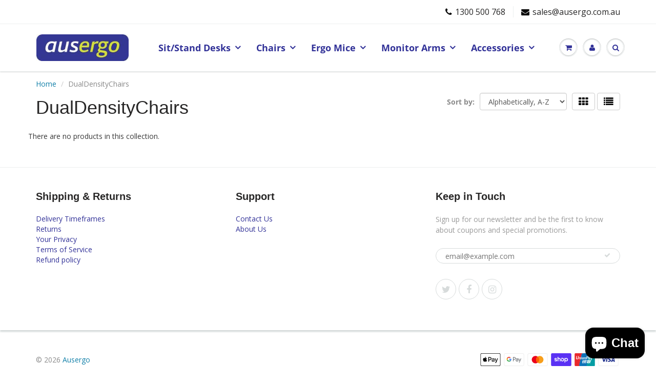

--- FILE ---
content_type: text/html; charset=utf-8
request_url: https://www.ausergo.com.au/apps/reviews/collections?url=https:/www.ausergo.com.au/collections/dualdensitychairs
body_size: -220
content:
 [ { "@context": "http://schema.org", "@type": "OfferCatalog", "mainEntityOfPage": { "@type": "WebPage", "@id": "https://www.ausergo.com.au/collections/dualdensitychairs#webpage_sp_schemaplus" }, "description": "", "name": "DualDensityChairs", "url": "https://www.ausergo.com.au/collections/dualdensitychairs",  "numberOfItems": "0" }     , { "@context": "http://schema.org", "@type": "BreadcrumbList", "name": "Ausergo Breadcrumbs Schema by SchemaPlus", "itemListElement": [ { "@type": "ListItem", "position": 1, "item": { "@id": "https://www.ausergo.com.au/collections", "name": "Collections" } }, { "@type": "ListItem", "position": 2, "item": { "@id": "https://www.ausergo.com.au/collections/dualdensitychairs#breadcrumb_sp_schemaplus", "name": "DualDensityChairs" } }   ] }   ]